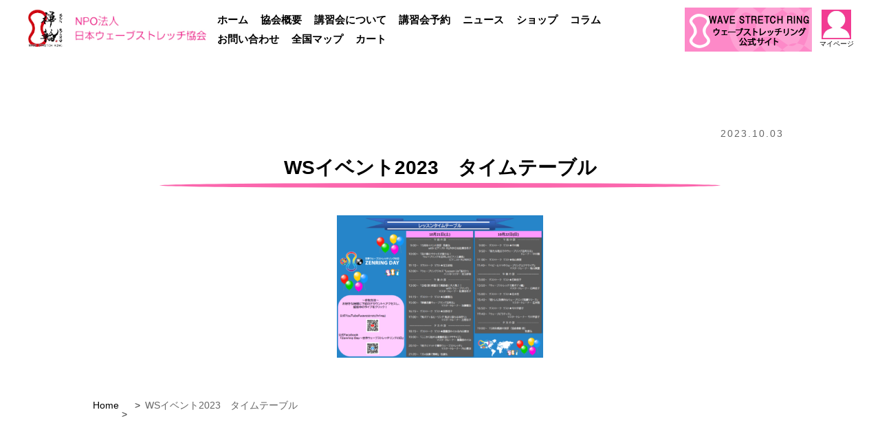

--- FILE ---
content_type: text/css;charset=utf-8
request_url: https://use.typekit.net/prg0adn.css
body_size: 378
content:
/*
 * The Typekit service used to deliver this font or fonts for use on websites
 * is provided by Adobe and is subject to these Terms of Use
 * http://www.adobe.com/products/eulas/tou_typekit. For font license
 * information, see the list below.
 *
 * ganache:
 *   - http://typekit.com/eulas/00000000000000003b9b09db
 *
 * © 2009-2026 Adobe Systems Incorporated. All Rights Reserved.
 */
/*{"last_published":"2019-09-22 09:07:32 UTC"}*/

@import url("https://p.typekit.net/p.css?s=1&k=prg0adn&ht=tk&f=35912&a=24975591&app=typekit&e=css");

@font-face {
font-family:"ganache";
src:url("https://use.typekit.net/af/da07b6/00000000000000003b9b09db/27/l?primer=7cdcb44be4a7db8877ffa5c0007b8dd865b3bbc383831fe2ea177f62257a9191&fvd=n4&v=3") format("woff2"),url("https://use.typekit.net/af/da07b6/00000000000000003b9b09db/27/d?primer=7cdcb44be4a7db8877ffa5c0007b8dd865b3bbc383831fe2ea177f62257a9191&fvd=n4&v=3") format("woff"),url("https://use.typekit.net/af/da07b6/00000000000000003b9b09db/27/a?primer=7cdcb44be4a7db8877ffa5c0007b8dd865b3bbc383831fe2ea177f62257a9191&fvd=n4&v=3") format("opentype");
font-display:auto;font-style:normal;font-weight:400;font-stretch:normal;
}

.tk-ganache { font-family: "ganache",sans-serif; }


--- FILE ---
content_type: text/css
request_url: https://wavering.jp/wp-content/themes/maki-sports/style.css?003
body_size: 18060
content:
/*
Theme Name:ウェーブストレッチ協会
Theme URI:
Description:
Author:
Author URI:
Version:7.7
*/


@charset "utf-8";

/*----------------------------------------------------------------------
base
----------------------------------------------------------------------*/

html {
	font-size: 16px;
}

body{
	font-family: "游ゴシック体", YuGothic, "游ゴシック Medium", "Yu Gothic Medium", "游ゴシック", "Yu Gothic", "メイリオ", sans-serif;
  color: #000000;
  margin:0 auto;
  box-sizing: border-box;
}
.fs8 {
	font-size: 8px;
}
.fs12 {
  font-size: 12px;
}
.fs14 {
  font-size: 14px;
}
.fs18 {
  font-size: 18px;
}
.fs20 {
	font-size: 20px;
}
.fs22 {
  font-size: 22px;
}
.fs24 {
	font-size: 24px;
}
.bold{
  font-weight: bold;
}
img {
	max-width: 100%;
  display: block;
  margin: auto;
}
.tac {
    text-align: center;
}
.tar {
    text-align:right;
}
.tal {
    text-align:left;
}
a{
  text-decoration: none;
  color: #000;
  -webkit-transform: perspective(1px) translateZ(0);
  transform: perspective(1px) translateZ(0);
  -webkit-transition-duration: 0.2s;
  transition-duration: 0.2s;
}
a:hover{
  opacity: 0.7;
}
.strong_point{
  background: linear-gradient(transparent 50%, #F8E300 40%);
  font-weight: bold;
  color: #FF2929;
  font-size: 105%;
}
span.red{
  color: #ff3333;
}
span.big {
    font-size: 1.4em;
    font-weight: bold;
}
table{
  border-collapse: collapse;
}

/* For modern browsers */
.clearfix:before,
.clearfix:after {
 content:"";
 display:block;
 overflow:hidden;
}
.clearfix:after {
 clear:both;
}
/* For IE 6/7 (trigger hasLayout) */
.clearfix {
 zoom:1;
}

/* iOSでのデフォルトスタイルをリセット */
input[type="submit"],
input[type="button"] {
  border-radius: 0;
  -webkit-box-sizing: content-box;
  -webkit-appearance: button;
  appearance: button;
  border: none;
  box-sizing: border-box;
  cursor: pointer;
}

input[type="submit"]::-webkit-search-decoration,
input[type="button"]::-webkit-search-decoration {
  display: none;
}

input[type="submit"]::focus,
input[type="button"]::focus {
  outline-offset: -2px;
}

select {
  -webkit-appearance: none;
  -moz-appearance: none;
  appearance: none;
  position: relative;
}

select.form-control:after {
  content: '▼';
}

ul.ul_nums li {
    list-style-type: decimal !important;
}


/*------------------パンくずリスト------------*/

.breadcrumg-area ul{
  padding-left: 0;
  margin-bottom: 30px;
}

.breadcrumg-area ul:before,
.breadcrumg-area ul:after {
  display: none;
}

.breadcrumg-area ul li{
  display: inline-block;
  padding-left: 15px;
  position: relative;
  font-size: 14px;
    color: #666;
}

.breadcrumg-area ul li::before{
  position: absolute;
  left: 0;
  content:">";
  color: #333;
}

.breadcrumg-area ul li:first-child{
  padding-left: 5px;
}

.breadcrumg-area ul li:first-child::before{
  display: none;
}

/*----------------------BASE-------------------------------*/

.inner{
  width: 1200px;
  max-width: 95%;
  margin: auto;
}

@font-face {
  font-family: 'cinecaption';
  src: url('./fonts/cinecaption226.ttf') format('truetype'),
       url('./fonts/cinecaption226.otf') format('opentype');
}

.pd10{
  box-sizing: border-box;
  padding-left: 10px;
  padding-right: 10px;
}
.pd20{
  box-sizing: border-box;
  padding-left: 20px;
  padding-right: 20px;
}
.pd30{
  box-sizing: border-box;
  padding-left: 30px;
  padding-right: 30px;
}
.pd40{
  box-sizing: border-box;
  padding-left: 40px;
  padding-right: 40px;
}
.pd50{
  box-sizing: border-box;
  padding-left: 50px;
  padding-right: 50px;
}

.mb0 {
  margin-bottom: 0px;
}
.mb10 {
  margin-bottom: 10px;
}
.mb20 {
  margin-bottom: 20px;
}
.mb30 {
  margin-bottom: 30px;
}
.mb40 {
  margin-bottom: 40px;
}
.mb50 {
  margin-bottom: 50px;
}
.mb60 {
  margin-bottom: 60px;
}
.mb70 {
  margin-bottom: 70px;
}
.mb80 {
  margin-bottom: 80px;
}
.mb90 {
  margin-bottom: 90px;
}
.mb100 {
  margin-bottom: 100px;
}

.flex{
  display: flex;
  justify-content: space-between;
}

.jc_center.flex{
  justify-content: center;
}

.ai_center{
  align-items: center;
}

.po_re{
  position: relative;
}

.w10{
  width: 10%;
}
.w20{
  width: 20%;
}
.w25{
  width: 25%;
}
.w30{
  width: 30%;
}
.w35{
  width: 35%;
}
.w40{
  width: 40%;
}
.w45{
  width: 45%;
}
.w48{
  width: 48%;
}
.w50{
  width: 50%;
}
.w55{
  width: 55%;
}
.w60{
  width: 60%;
}
.w65{
  width: 65%;
}
.w70{
  width: 70%;
}
.w75{
  width: 75%;
}
.w80{
  width: 80%;
}
.w90{
  width: 90%;
}
.w100{
  width: 100%;
}


/*----------------------------------------------------------------------
header
----------------------------------------------------------------------*/

.pc_menu{
  display: flex;
  justify-content: space-between;
  align-items: center;
  padding: 10px 0;
}

.pc_menu.pc_menu_inner {
    width: 1500px;
}

.header_logo{
  margin: 0;
  width: 290px;
}

.header_right{
  display: flex;
  justify-content: space-between;
  align-items: center;
  width: calc(100% - 290px);
}

ul.glnv{
  padding: 0;
  margin: 0;
  display: flex;
  flex-wrap: wrap;
}

ul.glnv li{
  display: flex;
  justify-content: space-between;
  align-items: center;
  list-style: none;
  text-align: center;
  font-size: 15px;
  font-weight: bold;
  position: relative;
}

ul.glnv li a{
  display: block;
  margin: 4.5px 9px;
  position: relative;
}

ul.glnv li a::before{
  content: "";
  position: absolute;
  bottom: -8px;
  left: 0;
  right: 0;
  margin: auto;
  width: 40px;
  height: 4px;
  background: #f23a92;
  opacity: 0;
  border-radius: 25%;
  -webkit-transition-duration: 0.2s;
  transition-duration: 0.2s;
}

ul.glnv li a:hover::before{
  opacity: 1;
}

ul.glnv li a:hover{
  opacity: 1;
}

.to_koushiki {
  /*width: 160px;*/
  width: 240px;
}

.to_koushiki a{
  display: block;
}

ul.pulldown {
  position: absolute;
  top: 30px;
  left: 0;
  background: rgba(253, 137, 200, 0.9);
  padding: 0;
  width: 200px;
  z-index: 1;
  display: none;
}

ul.pulldown li{
  border-bottom: 1px solid #aaa;
}

ul.glnv ul.pulldown li a {
  color: #fff;
  font-weight: bold;
  box-sizing: border-box;
  padding: 7px 15px;
  width: 100%;
  text-align: left;
  height: 100%;
  margin: 0;
}

ul.glnv ul.pulldown li a::before{
  display: none;
}

ul.glnv ul.pulldown li a:hover{
  background: rgba(154, 154, 154, 0.9);
}

.mypage {
    width: 65px;
}

.mypage a {
    font-size: 10px;
    text-align: center;
    display: block;
}

.mypage a img {
    width: 70%;
    margin: auto;
}

.header_cart_btn {
    margin-left: auto;
    margin-right: 10px;
}

.header_cart_btn a {
    display: flex;
    align-items: center;
    color: #000;
    position: relative;
}

.header_cart_btn a i.fas.fa-shopping-cart {
    font-size: 25px;
    padding: 15px;
}

.hcb_num {
    position: absolute;
    background-color: #f23a91;
    color: #fff;
    width: 25px;
    height: 25px;
    display: flex;
    align-items: center;
    justify-content: center;
    border-radius: 50%;
    font-size: 15px;
    top: 0;
    right: 0;
}

span.cart_num {
    color: #f23a91;
}

/*----------------------------------------------------------------------
main
----------------------------------------------------------------------*/

.top_mv{

}

.mv_text{
  position: absolute;
  top:0;
  bottom: 0;
  left: 0;
  right: -8%;
  margin: auto;
  z-index: 1;
  pointer-events: none;
}

.mv_slider .slick-list {
  padding: 0 calc((100% - 880px) / 2 + 10px ) !important;
}

.mv_slide{
  height: 745px;
  width: 880px;
  background-size: cover;
  background-position: center;
}

.mv_slider .slick-dots {
  position: absolute;
  bottom: 25px;
}

.mv_slider .slick-dots li.slick-active button:before{
  color: #f23a92;
  opacity: 1;
}

.mv_slider .slick-dots li button:before{
  color: #999;
  opacity: 1;
}

.mv_slide:focus {
  outline: 0;
}

a.slider_link {
    width: 100%;
    height: 100%;
    display: block;
}

.top_page h2 {
  font-family: ganache, sans-serif;
  text-align: center;
  position: relative;
  font-size: 60px;
  margin: auto;
  line-height: 1.4;
  z-index: 1;
  margin-bottom: 10px;
}

.top_page h2::after {
  content: "";
  position: absolute;
  bottom: 13px;
  left: 0;
  right: 0;
  margin: auto;
  width: 220px;
  height: 20px;
  background: #ffea77;
  border-radius: 92% 45% 100% 68%;
  z-index: -1;
}

.top_page section{
  padding: 100px 0;
}

span.subttl{
  text-align: center;
  font-size: 20px;
  font-weight: bold;
  color: #f23a92;
  display: block;
}

span.subttl.subttl_kyoukai{
  font-size: 35px;
}

/*-----------top-about----------*/

.about_text{
  font-size: 15px;
}

.about_text p{
  line-height: 1.8;
}

section.about h3 {
  padding: 30px 0 40px;
  margin-left: 2%;
  width: 540px;
  max-width: 95%;
  background: url(img/about_h3bg.png) no-repeat;
  background-size: contain;
  background-position: center;
  box-sizing: border-box;
  text-align: center;
  font-family: 'cinecaption';
  font-size: 24px;
  font-weight: normal;
}

.about_left {
    margin-top: 70px;
}

.about_links{
  display: flex;
  justify-content: space-between;
  align-items: center;
}

.top_daihyo span {
    text-align: center;
    font-weight: bold;
    display: block;
    margin: 10px auto 30px;
    color: #f23a92;
}

.ab_link{
  width: 23%;
  text-align: center;
  font-size: 18px;
  font-weight: bold;
  position: relative;
  height: 79px;
  -webkit-transition-duration: 0.2s;
  transition-duration: 0.2s;
}

.ab_link a{
  padding: 25px 0;
  display: block;
  background: #ffea77;
  -webkit-transition-duration: 0.2s;
  transition-duration: 0.2s;
  transition: all 0.3s ease;
  width: 100%;
  position: absolute;
  transition-property: left ,top;
  left: 0px;
  top: 0px;
}

span.bl_bg{
  display: block;
  position: absolute;
  left: 10px;
  top: 10px;
  margin: auto;
  background: #000;
  width: 100%;
  height: 100%;
  z-index: -1;
}

.ab_link a:hover{
  opacity: 1;
}

.ab_link a:hover{
  left: 10px;
  top: 10px;
}

.ab_link:nth-child(2) a {
  background: #ffb375;
  height: 79px;
  box-sizing: border-box;
  padding: 0;
  padding-top: 14px;
  line-height: 1.4;
}
.ab_link:nth-child(3) a{
  background: #87e7ff;
}
.ab_link:nth-child(4) a{
  background: #87dba8;
}


/*-----------top-news----------*/

section.news{
  background:url(./img/news_bg.png) no-repeat;
  background-size: cover;
  padding: 120px 0;
}

.news_container article{
  background: #fff;
  width: 100%;
  margin-bottom: 20px;
  position: relative;
}

.news_container a {
    display: flex;
    box-sizing: border-box;
    padding: 20px 70px 20px;
    align-items: center;
}

.news_container article:first-child::after{
  position: absolute;
  content: "";
  top:0;
  right: 0;
  background:url(./img/fleg_new.png) no-repeat;
  background-size: contain;
  width: 107px;
  height: 49px;
}

.news_container h3 {
    font-size: 20px;
    margin-bottom: 10px;
    margin: 0;
}

.news_container p{
  font-size: 15px;
  margin-top: 0;
}

.news_container span.date{
  font-size: 14px;
  font-weight: bold;
  position: relative;
  box-sizing: border-box;
  padding-left: 25px;
  margin-right: 20px;
  color: #f23a92;
  display: inline-block;
}

.news_container span.date::before{
  position: absolute;
  content: "";
  top:-1px;
  bottom: 0;
  left: 0;
  margin: auto;
  background:url(./img/icon_calender.png) no-repeat;
  background-size: contain;
  width: 15px;
  height: 15px;
}

.news_container .junre_tag{
  font-size: 12px;
  font-weight: bold;
  position: relative;
  box-sizing: border-box;
  color: #f23a92;
  padding-left: 25px;
  display: inline-block;
}

.news_container .junre_tag::before{
  position: absolute;
  content: "";
  top:0;
  bottom: 0;
  left: 0;
  margin: auto;
  background:url(./img/icon_tag.png) no-repeat;
  background-size: contain;
  width: 15px;
  height: 15px;
}

.more_btn {
  text-align: center;
  position: relative;
  width: 300px;
  height: 79px;
  margin: auto;
  z-index: 1;
}

.more_btn a {
  padding: 25px 0;
  display: block;
  background: #f23a92;
  -webkit-transition-duration: 0.2s;
  transition-duration: 0.2s;
  transition: all 0.3s ease;
  width: 100%;
  margin: auto;
  position: absolute;
  transition-property: left ,top;
  left: 0px;
  top: 0px;
  color: #fff;
  font-weight: bold;
  font-size: 18px;
  letter-spacing: 1px;
}

.more_btn a:hover {
  left: 10px;
  top: 10px;
}

.more_btn a:hover{
  opacity: 1;
}

span.author {
    width: 5em;
    text-align: center;
    margin-right: 20px;
}

/*-----------top-seminar----------*/

p.seminer_subttl_p {
    text-align: center;
    font-size: 18px;
}

p.seminer_subttl_p a {
    color: #f23a92;
    text-decoration: underline;
    font-weight: 700;
}



.seminar_container{
  display: flex;
  flex-wrap: wrap;
}

.sem_item {
  width: 23%;
  background: #DFE7F5;
  box-sizing: border-box;
  padding: 30px 25px 20px;
  position: relative;
  text-align: center;
  margin: 0 1% 20px;
  cursor: pointer;
  display: flex;
  flex-direction: column;
  justify-content: space-between;
  margin-bottom: 40px;
}

.first_wave_info {
    width: 98%;
    background: #c9e8ffc7;
    box-sizing: border-box;
    padding: 30px 25px 20px;
    position: relative;
    text-align: center;
    margin: 0 1% 20px;
    cursor: pointer;
    display: flex;
    justify-content: space-around;
    margin-bottom: 40px;
    /* align-items: center; */
}

.first_wave_info h3 {
    padding-right: 30px;
    border-right: 2px dotted #333;
    font-size: 28px;
    line-height: 1.4;
    margin: 0 30px 0 0;
    display: flex;
    align-items: center;
    flex-shrink: 0;
}

.first_wave_info p {
    text-align: left;
    font-size: 18px;
}

/*.sem_item:nth-child(1),
.sem_item:nth-child(2),
.sem_item:nth-child(3),
.sem_item:nth-child(4){
  padding-top: 50px;
  width: 48%;
}*/

.sem_item:nth-child(1),
.sem_item:nth-child(2){
  margin-bottom: 60px;
  width: 48%;
}

/*.sem_item:nth-child(3),
.sem_item:nth-child(4),
.sem_item:nth-child(5) {
  width: 31.2%;
}*/

.sem_item.beginnersIcon::before {
  content: "はじめての方に";
  color: #fff;
  font-size: 18px;
  font-weight: bold;
  text-align: center;
  position: absolute;
  top:-40px;
  left: 0;
  right: 0;
  margin: auto;
  width: 166px;
  height: 75px;
  background:url(./img/seminar_tag.png) no-repeat;
  background-size: contain;
  padding-top: 16px;
}

.sem_item.recommendIcon::before {
  content: "人気！";
  color: #fff;
  font-size: 18px;
  font-weight: bold;
  text-align: center;
  position: absolute;
  top:-40px;
  left: 0;
  right: 0;
  margin: auto;
  width: 166px;
  height: 75px;
  background:url(./img/seminar_tag.png) no-repeat;
  background-size: contain;
  padding-top: 16px;
}

.sem_item h3 {
  padding-bottom: 10px;
  border-bottom: 2px dotted #333;
  font-size: 22px;
  margin-top: 0;
  line-height: 1.4;
}

.sem_item p{
  font-size: 18px;
}

.sem_item span.sem_time {
    font-weight: bold;
    color: #f23a92;
    box-sizing: border-box;
    padding-left: 25px;
    position: relative;
    display: inline-block;
    font-size: 14px;
    text-align: right;
    width: 220px;
    max-width: 100%;
    margin: auto;
}

.sem_item span.sem_time::before {
    content: "";
    position: absolute;
    top: 0;
    bottom: 0;
    margin: auto;
    background: url(./img/icon_clock.png) no-repeat;
    background-size: contain;
    width: 23px;
    height: 23px;
    left: 10px;
}

.sem_item.blue{
  background: #e5f4f4;
}
.sem_item.purple{
  background: #f0e6f9;
}
.sem_item.yellow{
  background: #ffea77;
}
.sem_item.pink{
  background: #f23a92;
  color: #fff;
}
.sem_item.pink span.sem_time{
  color: #fff;
}
.sem_item.pink span.sem_time::before{
  background:url(./img/icon_clock_w.png) no-repeat;
}
.sem_item.pink h3{
  border-bottom: 2px dotted #fff;
}

.sem_info{
  display: flex;
  flex-wrap: wrap;
  align-items: center;
}

.info_item{
  width: 50%;
  display: flex;
  align-items: center;
  box-sizing: border-box;
  padding: 0 1%;
}

.info_item p{
  font-size: 18px;
}

.info_item span {
  width: 40px;
  height: 40px;
  display: block;
  margin-right: 20px;
}

.newIcon {
  position: relative;
}

.newIcon::after {
    content: "";
    position: absolute;
    width: 90px;
    height: 90px;
    background: url(./img/newIcon.png) no-repeat;
    background-size: contain;
    top: -50px;
    left: -30px;
    transform: rotateZ(-30deg);
}

/*-----------セミナーモーダル-----------*/

.content{
  margin: 0 auto;
  padding: 40px;
}
.modal{
  display: none;
  height: 100vh;
  position: fixed;
  top: 0;
  left: 0;
  width: 100%;
  z-index: 999999;
}
.modal__bg{
  background: rgba(0,0,0,0.8);
  height: 100vh;
  position: absolute;
  width: 100%;
}
.modal__content{
  background: #fff;
  left: 50%;
  padding: 40px;
  position: absolute;
  top: 50%;
  transform: translate(-50%,-50%);
  width: 60%;
  border-radius: 5px;
}

.modal__content h3 {
    display: inline-block;
    background: rgba(255, 150, 200, 0.4);
    box-sizing: border-box;
    padding: 5px 15px;
    border-radius: 5px;
    margin-bottom: 5px;
    margin-top: 0;
}

.modal__content p {
    margin-bottom: 0;
}
.modal__content p a {
    text-decoration: underline;
}
.modal_movie {
    display: flex;
    align-items: center;
    justify-content: center;
    margin-top: 20px;
}

.modal_movie iframe {
    max-width: 100%;
}

a.js-modal-close {
    font-size: 30px;
    font-weight: bold;
    display: block;
    position: absolute;
    top: 5px;
    right: 15px;
}

.info_item.sem1 span{
  background-color: #DFE7F5;
}
.info_item.sem2 span{
  background-color: #f0e6f9;
}
.info_item.sem3 span{
  background-color: #ffea77;
}
.info_item.sem4 span{
  background-color: #f23a92;
}
.info_item.sem5 span{
  background-color: #e5f4f4;
}

.sem_links{
  display: flex;
  justify-content: center;
}

.sem_links .more_btn{
  width: 400px;
  margin: 20px 50px;
  height: 100px;
}

.sem_links .more_btn a {
  font-size: 20px;
  letter-spacing: 0;
  color: #000;
  padding: 23px 0;
  line-height: 1.4;
  height: 100px;
  box-sizing: border-box;
}

.more_btn.semlink1 a{
  background: #ffb375;
  line-height: 50px;
}

.more_btn.semlink2 a{
  background: #87dba8;
}

.modal_youtube {
    width: 100%;
    display: flex;
    align-items: center;
    justify-content: center;
    padding-top: 20px;
    box-sizing: border-box;
}

.modal_youtube iframe {
    max-width: 100%;
}

/*-----------top-review----------*/

section.review{
  background:url(./img/pink_wave.png) no-repeat;
  background-size: cover;
}

.review_contaier{
  display: flex;
  flex-wrap: wrap;
}

.rev_item{
  width: 23%;
  margin: 0 1% 40px;
  box-sizing: border-box;
  padding: 20px;
  background-color: #fff;
  position: relative;
  background-image: url(./img/rev_good.png);
  background-repeat: no-repeat;
  background-position: center 85%;
}

.rev_item:nth-child(2),
.rev_item:nth-child(6){
  background-image: url(./img/rev_light.png);
}
.rev_item:nth-child(3),
.rev_item:nth-child(7){
  background-image: url(./img/rev_nice.png);
}
.rev_item:nth-child(4),
.rev_item:nth-child(8){
  background-image: url(./img/rev_heart.png);
}

.rev_item::before{
  content: "";
  position: absolute;
  top: -14px;
  left: 0;
  right: 0;
  margin: auto;
  width: 108px;
  height: 28px;
  background:url(./img/review_tape1.png) no-repeat;
  background-size: contain;
}

.rev_item:nth-child(even)::before{
  background:url(./img/review_tape2.png) no-repeat;
  background-size: contain;
}

.rev_item h3{
  position: relative;
  text-align: center;
  box-sizing: border-box;
  padding-left: 30px;
  margin-bottom: 25px;
  font-size: 18px;
  font-family: 'cinecaption';
}

.rev_item h3::before{
  content: "";
  position: absolute;
  top:0;
  bottom: 0;
  left: 0;
  margin: auto;
  width: 29px;
  height: 26px;
  background:url(./img/icon_diamond.png) no-repeat;
  background-size: contain;
}

.rev_item h3::after{
  content: "";
  position: absolute;
  bottom: -10px;
  left: 0;
  right: 0;
  margin: auto;
  width: 218px;
  height: 8px;
  background:url(./img/rev_border1.png) no-repeat;
  background-size: contain;
}

.rev_item:nth-child(even) h3::after{
  background:url(./img/rev_border2.png) no-repeat;
  background-size: contain;
}

.rev_item p{
  font-size: 15px;
}

.rev_thumb img {
  height: auto;
}

/*-----------top-movie----------*/

.moviecontent iframe{
  width: 100%;
  height: 600px;
  display: block;
  margin: auto;
}

/*-----------top-access----------*/

section.access{
  background:url(./img/studio_bg.jpg) no-repeat;
  background-size: cover;
  /*padding: 160px 136px;*/
}

.access_container{
  display: flex;
  justify-content: space-between;
}

.ac_content{
  width: 46%;
  margin: 0 2%;
  position: relative;
}

.ac_item{
  background:#fff;
  box-sizing: border-box;
  padding: 30px 40px;
  position: relative;
  margin-bottom: 40px;
}

.ac_content h3{
  font-family: ganache, sans-serif;
  color: #f23a92;
  font-size: 30px;
  text-align: center;
  margin-top: 0;
}

.ac_content p{
  font-size: 15px;
  line-height: 1.8;
  margin-bottom: 30px;
  margin-top: 5px;
}

.ac_content p.bold {
    margin: 0px;
}

.ac_map iframe{
  display: block;
  margin: auto;
  width: 100%;
  height: 503px;
}

.ac_map{
  margin-bottom: 10px;
}

.to_gmap a{
  color: #0fbdd7;
  text-decoration: underline;
}

img.pin_icon {
  position: absolute;
  top: -20px;
  left: 30px;
  z-index: 1;
}

img.icon_clip{
  position: absolute;
  bottom: 30px;
  right: 30px;
}



/*-----------top-bottom_links----------*/


.bl_container{
  display: flex;
  justify-content: space-between;
  align-items: center;
}

.bl_item{
  width: 31%;
  margin-bottom: 70px;
  border:1px solid #000;
  text-align: center;
  font-size: 24px;
}

.bl_item:nth-child(1) {
  background:url(./img/link1_bg.jpg) no-repeat;
  background-size: cover;
}
.bl_item:nth-child(2) {
  background:url(./img/link2_bg.jpg) no-repeat;
  background-size: cover;
}
.bl_item:nth-child(3) {
  background:url(./img/link3_bg.jpg) no-repeat;
  background-size: cover;
}

.bl_item a{
  display: block;
  box-sizing: border-box;
  padding: 55px 38px;
}

.bl_item a span{
  display: block;
  box-sizing: border-box;
  padding: 35px 0;
  -webkit-transition-duration: 0.3s;
  transition-duration: 0.3s;
}

.bl_item:nth-child(1) span{
  background:rgba(158,224,223,0.7);
}
.bl_item:nth-child(2) span{
  background:rgba(255,179,117,0.7);
}
.bl_item:nth-child(3) span{
  background:rgba(254,222,238,0.7);
  padding: 15px 0;
}

.bl_item:nth-child(1) a:hover span{
  background:rgba(158,224,223,1);
}
.bl_item:nth-child(2) a:hover span{
  background:rgba(255,179,117,1);
}
.bl_item:nth-child(3) a:hover span{
  background:rgba(254,222,238,1);
}

.bl_item a:hover{
  opacity: 1;
}

.sns_container{
  display: flex;
  justify-content: space-between;
  align-items: center;
}

.sns_item{
  width: 31%;
  margin-bottom: 70px;
  text-align: center;
  font-size: 30px;
  font-family: ganache, sans-serif;
  position: relative;
}

.sns_item a{
  color: #fff;
  box-sizing: border-box;
  padding: 0;
  display: block;
}

.sns_item.insta{
  background:#f23a92;
}

.sns_item.facebook{
  background:#2262cb;
}

.sns_item.twitter{
  background:#2dd3fc;
}

.sns_item.line{
  background:#00B900;
}

.sns_item.insta::before{
  content: "";
  position: absolute;
  top:0;
  bottom: 0;
  left: 30px;
  margin: auto;
  width: 38px;
  height: 37px;
  background:url(./img/icon_insta.png) no-repeat;
  background-size: contain;
}

.sns_item.facebook::before{
  content: "";
  position: absolute;
  top:0;
  bottom: 0;
  left: 30px;
  margin: auto;
  width: 15px;
  height: 32px;
  background:url(./img/icon_fb.png) no-repeat;
  background-size: contain;
}

.sns_item.twitter::before{
  content: "";
  position: absolute;
  top:0;
  bottom: 0;
  left: 30px;
  margin: auto;
  width: 36px;
  height: 28px;
  background:url(./img/icon_tw.png) no-repeat;
  background-size: contain;
}

.sns_item.line::before{
  content: "";
  position: absolute;
  top:0;
  bottom: 0;
  left: 30px;
  margin: auto;
  width: 36px;
  height: 28px;
  background:url(./img/icon_line.png) no-repeat;
  background-size: contain;
}



/*----------------------------------------------------------------------
footer
----------------------------------------------------------------------*/

footer{
    /*display: flex;
    align-items: center;
    justify-content: center;*/
    padding-top: 70px;
    position: relative;
    background:url(./img/footer_bg.jpg) no-repeat;
    background-size: cover;
}

.totop {
  position: absolute;
  right: 10%;
  top: -60px;
  width: 120px;
}

ul.sitemap {
    padding: 0;
    margin: auto 0 auto 10px;
    display: flex;
    justify-content: center;
    flex-wrap: wrap;
    padding-bottom: 20px;
    width: 85%;
}

ul.sitemap li{
  list-style: none;
  font-size: 16px;
  font-weight: bold;
  padding: 0 40px;
  margin-bottom: 30px;
}

.copyright{
  border-top: 2px dotted #666;
  text-align: center;
  padding: 10px 0;
  font-size: 14px;
  color: #555;
  margin-bottom: 0;
}

.wpsbc-calendar {
    width: 200px;
}

a.wpsbc-next,
a.wpsbc-prev {
    display: none !important;
}

.inner.footer_inner {
    display: flex;
}

.wpsbc-calendar-header-navigation {
    padding: 0 !important;
}

.bd_calendar h2 {
    width: 200px;
    margin: 0;
    background: #f5f5f5;
    font-size: 16px;
    text-align: center;
    padding-top: 8px;
}

/*.wpsbc-container.wpsbc-calendar-1 .wpsbc-legend-item-icon-2 div:first-of-type {
    background-color: #b3b3b3 !important;
}
*/

/*----------投稿ページ------------*/

main.lower {
  padding: 50px 0 100px;
}

article.single-post {
  margin-bottom: 60px;
}

.single-post>.inner{
  width: 1000px;
  margin: auto;
}

p.thumbnail {
  margin-bottom: 50px;
}

p.thumbnail img {
  height: auto;
}

#single-post h1{
  text-align: center;
  font-size: 28px;
  position: relative;
  z-index: 1;
  margin-bottom: 50px;
}

#single-post h1::after {
  content: "";
  position: absolute;
  bottom: -10px;
  left: 0;
  right: 0;
  margin: auto;
  width: 80%;
  height: 7px;
  background: rgba(249, 37, 138, 0.7);
  border-radius: 50%;
  z-index: -1;
}

#single-post h2 {
  background: #e3fefe;
  box-sizing: border-box;
  padding: 5px 15px;
  font-size: 22px;
  margin: 30px auto;
  border-bottom: 3px solid #333;
}

#single-post h3 {
  border-left: 4px solid #f23a92;
  box-sizing: border-box;
  padding: 2px 10px;
  font-size: 20px;
  color: #f23a92;
}

#single-post h4 {
  color: #2cd9d9;
  font-size: 18px;
}

p.time {
  text-align: right;
  font-size: 14px;
  margin-right: 10px;
  letter-spacing: 2px;
  color: #666;
}


/*-----------固定ページ-----------*/

main.lower {
  width: 85%;
  margin: auto;
}

.lower_mv{
  height: 400px;
  width: 100%;
  background-position: center !important;
  background-size: cover !important;
  position: relative;
}

.lower_mv p {
  position: absolute;
  top: 0;
  bottom: 0;
  left: 0;
  right: 0;
  margin: auto;
  width: 460px;
  height: 50px;
  background: rgba(253, 137, 200,0.8);
  font-size: 28px;
  font-weight: bold;
  color: #ffffff;
  text-align: center;
  padding: 20px 0;
  border-radius: 5px;
}

#base_page h1 {
  color: #000;
  position: relative;
  font-size: 26px;
  padding: 10px;
  border-bottom: 4px solid #f23a92;
  box-sizing: border-box;
  margin-bottom: 50px;
}

.single-product h1.product_title.entry-title {
    display: none;
}

#base_page h2 {
    position: relative;
    padding: 9px 2%;
    background: repeating-linear-gradient(-45deg, #69c0c5, #6accd2 3px,#5DC2C8 4px, #5DC2C8 8px);
    border-radius: 7px;
    color: #fff;
    font-size: 22px;
    margin: 1.5em auto 2em;
    box-sizing: border-box;
}

#base_page h2:after {
  position: absolute;
  content: '';
  top: 100%;
  left: 30px;
  border: 15px solid transparent;
  border-top: 15px solid #5DC2C8;
  width: 0;
  height: 0;
}

#base_page h3 {
  border-bottom: solid 3px #ffe9d7;
  position: relative;
  box-sizing: border-box;
  padding: 5px 10px;
  font-size: 20px;
}

#base_page h3:after {
  position: absolute;
  content: " ";
  display: block;
  border-bottom: solid 3px #ffb375;
  bottom: -3px;
  left: -5px;
  width: 20%;
}

#base_page h4 {
  position: relative;
  padding-left: 1.8em;
  line-height: 1.4;
  font-size: 18px;
  color: #444;
}

#base_page h4:before {
  font-family: "Font Awesome 5 Free";/*忘れずに*/
  content: "\f101";/*アイコンのユニコード*/
  position: absolute;/*絶対位置*/
  font-size: 1.4em;/*サイズ*/
  left: 0;/*アイコンの位置*/
  top: -0.2em;/*アイコンの位置*/
  color: #81e9e9;
}

.lower table {
    margin: 40px auto;
    min-width: 600px;
    max-width: 95%;
}

.lower table th,
.lower table td{
  box-sizing: border-box;
  padding: 15px 3%; 
  border: 1px solid #f23a92;
}

.lower table th{
  text-align: center;
  background: #fdecf5;
  width: 30%;
}

.lower table td{
  
}

main#base_page ul{
  box-sizing: border-box;
  margin: 30px auto;
}

main#base_page ul li {
  list-style: none;
  position: relative;
  margin: 10px auto;
  color: #555;
  font-weight: bold;
}

main#base_page ul li::before {
  content: "◆";
  position: absolute;
  top: 3px;
  bottom: 0;
  left: -25px;
  margin: auto;
  font-size: 14px;
  color: #f23a92;
}

main#base_page p {
  margin: 1em auto;
  line-height: 1.8;
}


/*-----------news-----------*/

body#news .news_container {
  width: 900px;
  margin: auto;
  max-width: 100%;
  margin-bottom: 80px;
}

body#news .news_container article {
/*  background: #fff4ec;
  border-radius: 10px;*/
}

body#news .news_container a {
  padding: 20px 70px 20px;
}

body#news .news_container article h3{
  border-bottom: none;
}

body#news .news_container article h3::after{
  display: none;
}

.pn-archive ul {
    padding: 0;
    width: 100%;
    max-width: 96%;
    display: flex;
    flex-wrap: wrap;
    margin: auto !important;
}

.pn-archive ul li {
    margin: 0 !important;
    min-width: 150px;
}

.pn-archive ul li::before {
    display: none;
}

.pn-archive ul li a {
    position: relative;
    margin: 0px 15px 20px;
    padding: 3px 10px;
    display: flex;
    align-items: center;
    justify-content: flex-start;
}

.pn-archive ul li a::before {
    content: "◆";
    position: relative;
    font-size: 14px;
    color: #f23a92;
    margin-right: 5px;
}

.clc_cats {
    display: flex;
    flex-wrap: wrap;
}

.clc_cats a {
    padding: 0;
}

.clc_cats a {
    margin: 0 3px;
    padding: 0 !important;
    color: gray;
}

a.column_link {
    background: #fff4ec;
    border-radius: 10px;
}

article.artColumn h3 {
    border-bottom: none !important;
}

article.artColumn h3:after {
    display: none !important;
}

.clc_cats {
    display: flex;
    flex-wrap: wrap;
    justify-content: flex-end;
    padding-right: 17px;
    color: gray;
}

.cl_tabs {
    display: flex;
    flex-direction: column;
    align-items: flex-end;
}


/*------------ページネーション-----------*/

.pagination{
  margin:30px auto;
  display: block;
  text-align: center;
}

a.page-numbers {
  padding: 5px 10px;
  margin: 0 3px;
  background: #e2f6f5;
  color: #333;
  border-radius: 3px;
  display: inline-block;
  margin-bottom: 10Px;
}

span.page-numbers.current {
  color: #333;
}

#base_page .pagination h4 {
    display: none;
}

main#base_page ul.page-numbers {
    padding-inline-start: 0;
    margin-block-start: 0;
    margin-block-end: 0;
    display: flex;
    align-items: center;
    justify-content: center;
}

main#base_page ul.page-numbers li {
    margin: 0 3px;
}
main#base_page ul.page-numbers li::before {
    display: none;
}

main#base_page ul.page-numbers li a.page-numbers {
  margin-bottom: 0;
}

/*-----------認定者-----------*/

.athlete_contaimer .ath_item.flex{
  flex-direction: row-reverse;
}

.s_ttl {
  background: #ffb375;
  display: inline-block;
  box-sizing: border-box;
  padding: 3px 15px;
  border-radius: 3px;
  color: #fff;
}

/*----------出張研修について------------*/

body#bt-training{

}

body#bt-training .subttl {
  font-weight: bold;
  font-size: 18px;
  color: #f23a92;
  margin: 10px auto;
}

/*----------協会概要------------*/

.lower table.col_table {
  width: 900px;
  table-layout: fixed;
}

a.adKyoukai {
    display: block;
    padding: 10px 0;
    width: 50%;
    min-width: 300px;
    margin: auto;
    text-align: center;
    background: #fdecf5;
    border: 1px solid #f23a92;
    box-sizing: border-box;
    transition: all .3s;
}

a.adKyoukai:hover {
  background: #f23a92;
  color: #fff;
}


/*----------講習会------------*/

main#base_page p.lec_desc {
  font-weight: bold;
  font-size: 22px;
  position: relative;
  color: #f23a92;
  padding: 10px 0;
  text-align: center;
  margin: 3.5em 0;
}

p.lec_desc::before {
  content: "";
  position: absolute;
  top: 0;
  bottom: 0;
  left: 50%;
  width: 150px;
  height: 138px;
  margin: auto;
  border-radius: 50%;
  border: 5px solid #fee8f3;
  border-left-color: transparent;
  border-right-color: transparent;
  -webkit-transform: translateX(-50%);
  transform: translateX(-50%);
}

.tokushoku {
  padding: 40px 6%;
  box-sizing: border-box;
  border-radius: 10px;
  background: rgba(255,179,117,0.2);
  margin-bottom: 60px;
}

.toku_ttl {
  font-weight: bold;
  font-size: 24px;
  position: relative;
  text-align: center;
  margin-bottom: 30px;
  color: #c05c09;
  border-bottom: 4px solid #ffc697;
  padding-bottom: 10px;
}

.toku_item{
  display: flex;
  justify-content: center;
  border-bottom: 2px solid #ddd;
  align-items: center;
}

.toku_item:last-child{
  border-bottom: none;
}

span.toku_num {
  display: block;
  margin-right: 20px;
  background: #ffc697;
  padding: 20px;
  border-radius: 50%;
  width: 15px;
  height: 15px;
  text-align: center;
  font-weight: bold;
  color: #fff;
  line-height: 15px;
  font-size: 20px;
}

.lower .toku_item p {
  margin: 1em 0;
  width: 80%;
  font-weight: bold;
  color: #915e33;
  font-size: 18px;
  line-height: 1.6;
}

.lec_flow_chart {
  margin-bottom: 60px;
}


.pro_content {
  padding: 10px 2%;
  box-sizing: border-box;
  align-items: flex-start;
}

.pro_content > div img {
    margin-top: 4em;
}

#base_page .lec_program h3 {
  color: #1ab3bc;
  border-bottom: solid 3px #c6eef0;
}

#base_page .lec_program h3::after {
  border-bottom: solid 3px #1ab3bc;
}

.pro_content.flex.newIcon::after {
    top: 0;
    left: -100px;
}

.lec_shuccho p a {
    text-decoration: underline;
    color: #f23a92;
}

.masterArea {
    display: flex;
    flex-flow: row wrap;
}

.masterBox {
  width: calc(100% / 5);
  min-width: 200px;
}

.masterBox .pic {
    width: 200px;
    height: 200px;
}

.masterBox .pic img {
    width: 100%;
    height: 100%;
    object-fit: cover;
}


.masterBox .txt {
    width: 97%;
    margin: auto;
}

.masterBox .txt .name {
    margin-bottom: 0 !important;
    margin-top: 10px !important;
}

.masterBox .txt .his {
    margin-top: 0 !important;
}

@media screen and (max-width: 599px) {

    .masterArea {
        justify-content: space-around;
    }

}
@media screen and (max-width: 400px) {

    .masterArea {
        justify-content: space-between;
    }

    .masterBox {
        min-width: 49%;
    }

    .masterBox .pic {
        width: 49vw;
        height: 49vw;
    }

}




/*-----------お問い合わせ-----------*/

.qa_container {
  width: 85%;
  margin: 0 auto 60px;
}

.qa_item {
  margin-bottom: 25px;
}

.qa_ttl {
  background: #fff5c1;
  box-sizing: border-box;
  padding: 16px 3%;
  border-radius: 10px;
  color: #444;
  box-shadow: 0 2px 5px #ddd;
  font-weight: bold;
  letter-spacing: 1px;
  cursor: pointer;
}

p.qa_anser {
  box-sizing: border-box;
  padding: 0 2%;
  display: none;
}

.ct_form_container {
  text-align: center;
}

.ct_form_container .ab_link {
  width: 360px;
  margin: 0px auto 80px;
  height: 100px;
}

.ct_form_container .ab_link a {
  display: block;
  margin: 30px auto;
  box-sizing: border-box;
  padding: 0 50px;
  font-weight: bold;
  font-size: 18px;
  height: 100px;
  padding-top: 23px;
  background: #ffb375;
}

.ct_form_container .ab_link span.bl_bg {
  top: auto;
  bottom: -40px;
}

.form_box input[type="text"] {
  width: 100%;
  border: 1px solid #ccc;
  height: 30px;
  box-sizing: border-box;
  padding: 5px 10px;
  border-radius: 3px;
}

.form_box input[type="email"]{
  /*width: 95%;*/
  border: 1px solid #ccc;
  height: 30px;
  box-sizing: border-box;
  padding: 5px 10px;
  border-radius: 3px;
  width: 100%;
}

.form_box input.year[type="text"]{
  width: 50px;
}
/*.form_box input.name[type="text"]{
  width: 50%;
}*/
.form_box td.inputS input[type="text"]{
  width: 40%;
  min-width: 200px;
}
/*.form_box input.address[type="text"]{
  width: 95%;
}*/

.form_box input.p-postal-code[type="text"]{
  width: 90px;
  border: 1px solid #ccc;
  height: 30px;
  box-sizing: border-box;
  padding: 5px 10px;
  border-radius: 3px;
}

td.innputS p input[type="text"] {
    width: 40%;
    min-width: 120px;
}

td.innputS p > span {
    display: inline-block;
    width: 10em;
}

td.innputS p.note {
    font-size: 14px;
}

input#pamNum {
    width: 80px;
    min-width: 80px;
    position: relative;
}

main#base_page .inputPamNum p.pam_num {
    margin-bottom: 5px;
    /*position: relative;*/
}
main#base_page .inputPamNum p.note {
    margin: 0;
}

.mw_wp_form p.pam_num .error {
    position: absolute;
    white-space: nowrap;
    bottom: 0;
}


#pamNumWrapper {
  transition: 0.3s;
  overflow: hidden;
  position: relative;
}

#pamNumWrapper.hidden {
  height:0;
  opacity: 0;
}

#pamNumWrapper.active {
    height: 100px;
    opacity: 1;
    overflow: hidden;
    position: relative;
}

.form_box select{
  border: 1px solid #ccc;
  height: 30px;
  box-sizing: border-box;
  padding: 5px 10px;
  border-radius: 3px;
  display: inline-block;
  margin-bottom: 10px;
  -webkit-appearance: menulist-button;
}

.form_box textarea{
  width: 100%;
  box-sizing: border-box;
  padding: 10px;
  line-height: 1.8;
  border: 1px solid #ccc;
  border-radius: 3px;
  resize: vertical;
}

.form_box {
    text-align: left;
}


/* css checkbox01 */
input[type="radio"]{
  display: none;
}
span.mwform-radio-field-text{
  padding-left: 20px;
  position:relative;
  margin-right: 20px;
}
span.mwform-radio-field-text::before {
  content: "";
  display: block;
  position: absolute;
  top: 0;
  left: -5px;
  bottom: 0;
  margin: auto;
  width: 14px;
  height: 14px;
  border: 1px solid #cacaca;
  border-radius: 50%;
}
input[type="radio"]:checked + span.mwform-radio-field-text::after {
  content: "";
  display: block;
  position: absolute;
  top: 0;
  bottom: 0;
  left: -1px;
  margin: auto;
  width: 8px;
  height: 8px;
  border-radius: 50%;
  background: #fc38a2;
}

input.form_submit_btn{
  box-sizing: border-box;
  padding: 15px 40px;
  max-width: 90%;
  background: #fc38a2;
  color: #fff;
  text-align: center;
  font-weight: bold;
  font-size: 16px;
  letter-spacing: 1px;
  border: 1px solid #fff;
  display: block;
  margin: 30px auto;
  cursor: pointer;
  letter-spacing: 2px;
  -webkit-transition-duration: 0.2s;
  transition-duration: 0.2s;
}

input.form_submit_btn:hover{
  opacity: 1;
  background: #fff;
  color: #fc38a2;
  border:1px solid #fc38a2;
}

.auto_input {
  font-size: 12px;
  color: #fc38a2;
}

table#products {
    margin: 3% 0;
    max-width: 100%;
    width: 100%;
}

main#base_page table#products p {
    margin: 0;
    line-height: 1.4;
}

table#products td {
    padding: 10px 15px;
    font-size: 14px;
}

table#products a {
    display: block;
    text-align: center;
    background: #e94890;
    color: #fff;
    box-sizing: border-box;
    padding: 15px;
}


#feas-searchform-0 select {
  overflow: hidden;
  margin: 2em auto;
  text-align: center;
  padding-right: 1em;
  cursor: pointer;
  text-indent: 0.01px;
  text-overflow: ellipsis;
  border: none;
  outline: none;
  background: transparent;
  background-image: none;
  box-shadow: none;
  -webkit-appearance: none;
  appearance: none;
  position: relative;
  border: 1px solid #bbbbbb;
  border-radius: 2px;
  background: #ffffff;
}
#feas-searchform-0 select::-ms-expand {
    display: none;
}

#feas-searchform-0 select {
  padding: 8px;
  color: #666666;
}

.qa_anser a {
  text-decoration: underline;
  color: #fc38a2;
}


/*---------20200311追記-------------*/

a.rental {
    width: 100%;
    text-align: center;
    padding: 3px 0;
    margin: 2px 0;
    background: #fdebf5;
    border: 1px solid #F23992;
}

body#lessons .lower_mv, 
body#cart .lower_mv, 
body#form .lower_mv, 
body#item-list .lower_mv, 
.product-template-default .lower_mv {
    height: 200px !important;
    background: #ddd;
}

.woocommerce-product-gallery {
    display: none;
}

.woocommerce #content div.product div.summary, 
.woocommerce div.product div.summary, 
.woocommerce-page #content div.product div.summary, 
.woocommerce-page div.product div.summary {
    float: none !important;
    width: 100% !important;
    clear: none !important;
}

.lower .ui-datepicker-calendar tr th {
    border-color: #e6e6e6;
}

table.ui-datepicker-calendar {
    max-width: 100% !important;
}

table.ui-datepicker-calendar tr td, 
table.ui-datepicker-calendar tr th {
    width: calc(100% / 7) !important;
}

body.woocommerce-page ul li::before, 
body#item-list ul li::before {
    content: none !important;
}

.woocommerce ul.products li.product, 
.woocommerce-page ul.products li.product {
    /*width: 23% !important;*/
    width: 15% !important;
    margin: 0 auto 60px !important;
    display: flex;
    flex-flow: column wrap;
}

ul.products {
    display: flex;
    flex-flow: row wrap;
}

h2.woocommerce-loop-product__title {
    /*font-size: 16px !important;*/
    font-size: 14px !important;
    height: 7em;
    margin-top: 10px !important;
}

.woocommerce-message a.restore-item {
    display: none !important;
}

ul.tabs.wc-tabs {
    display: none;
}

div#tab-description {
    display: block !important;
}

li.product.type-product {
    display: flex;
    justify-content: space-between;
}

.rentalTxt p span {
  background: linear-gradient(transparent 70%, #ff99ab 70%);
}


.katasa_container {
    /*margin: 60px auto 30px;*/
    margin: 30px auto;
    box-sizing: border-box;
    padding: 0;
    overflow-x: scroll;
}

.kt_text {
    width: 1020px; 
    display: flex;
    justify-content: space-between;
    align-items: center;
    margin-bottom: 10px;
    /* width: 1200px; */
}

.kt_text p {
    color: #666;
    font-weight: bold;
    font-size: 20px;
    box-sizing: border-box;
    padding: 0 10px;
}

span.kt_shape {
    display: block;
    width: 0;
    height: 0;
    border-style: solid;
    /* border-width: 30px 1000px 30px 0; */
    border-width: 10px 0 10px 750px;
    border-color: transparent transparent transparent #fc38a1;
}

.kt_scroll {
    width: 1020px; 
    display: flex;
    justify-content: space-between;
}

.kt_desc {
    box-sizing: border-box;
    font-size: 14px;
    color: #666;
    padding-top: 5px;
}

.kt_item {
    width: 13.5%;
}

.kt_item a {
    display: block;
    /*pointer-events: none;*/
    /*cursor: initial;*/
}

.kt_name {
    color: #fff;
    text-align: center;
    font-weight: bold;
    padding: 5px 0;
    margin-bottom: 10px;
}

.tar {
    text-align: right;
}

.kt_desc span {
    display: inline-block;
    padding: 1px 7px;
    background: #fc38a1;
    font-weight: bold;
    text-align: right;
    margin-right: 5px;
    color: #fff;
    box-sizing: border-box;
    font-size: 12px;
    border-radius: 3px;
}

.kt_desc .tar {
    display: flex;
    justify-content: flex-end;
    margin-top: 8px;
}

.kt_item:nth-child(1) .kt_name{
  background: #aaa;
}
.kt_item:nth-child(2) .kt_name{
  background: #916d48;
}
.kt_item:nth-child(3) .kt_name{
  background: #fca627;
}
.kt_item:nth-child(4) .kt_name{
  background: #ff7394;
}
.kt_item:nth-child(5) .kt_name{
  background: #9171b6;
}
.kt_item:nth-child(6) .kt_name{
  background: #75cca0;
}
.kt_item:nth-child(7) .kt_name{
  background: #dfe15d;
}

/*------------------------------
lessons レッスン検索 講演会予約
------------------------------*/

p.lesson_calendar_subtitle.mb50 {
    text-align: center;
    font-size: 18px;
}

.lessons_calendar {
    width: 99%;
    margin: 0 auto 30px;
}

.lower .lessons_calendar table {
     margin: inherit; 
     min-width: inherit; 
     max-width: inherit; 
}

.lower .lessons_calendar table th,
.lower .lessons_calendar table td{
  box-sizing: inherit;
  padding: inherit; 
  /*border: inherit;*/
}

.lower .lessons_calendar table th{
  text-align: inherit;
  /*background: inherit;*/
  width: inherit;
}

.lower .lessons_calendar table td{
  
}

#base_page .lessons_calendar h2 {
    position: inherit;
    padding: inherit;
    background: inherit;
    border-radius: inherit;
    color: inherit;
    font-size: 1.5em;
    margin: inherit;
    box-sizing: inherit;
    max-width: inherit;
}

#base_page .lessons_calendar h2:after {
    display: none;
}

.lessons_calendar button.fc-agendaDay-button.fc-button.fc-state-default,
.lessons_calendar button.fc-listDay-button.fc-button.fc-state-default,
.lessons_calendar button.fc-listWeek-button.fc-button.fc-state-default,
.lessons_calendar button.fc-agendaWeek-button.fc-button.fc-state-default {
    display: none;
}

#base_page .lessons_calendar td.fc-past {
    background-color: #c3b8bb;
    border: 1px solid #f23a92 !important;
}

#base_page .lessons_calendar td.fc-widget-header {
    border: 1px solid #f23a92;
}

#base_page .lessons_calendar table.fc-list-table td.fc-widget-header {
    background-color: #f23a92;
    color: #fff;
}

#base_page .lessons_calendar td.fc-day-top {
    border-bottom: 0 !important;
}

.wcpt-cart-widget {
    background-color: #f23a92 !important;
}

.fc-view.fc-month-view.fc-basic-view .fc-scroller.fc-day-grid-container {
    height: auto !important;
}

.fc-view.fc-month-view.fc-basic-view .fc-day-grid-event .fc-content {
    overflow: auto !important;
    white-space: inherit !important;
}

.fc-view.fc-listMonth-view tr.fc-list-item.fc-has-url td {
    padding: 13px 0 !important;
}

.fc-ltr .fc-list-heading-alt, .fc-rtl .fc-list-heading-main {
    float: left !important;
    padding-left: 10px;
}

.fc-event, .fc-event:hover {
    color: #000 !important;
}


@media screen and (max-width: 767px) {

    .lower .lessons_calendar table th, .lower .lessons_calendar table td {
      display: table-cell;
      width: 100%;
      border-bottom: none;
      padding: 0;
    }

    .lower .lessons_calendar table {
      width: 100%;
      min-width: initial;
    }

    .lower .lessons_calendar table tr:last-child td{
      border-bottom: 1px solid #f23a92;
    }

    .lower .lessons_calendar p {
      box-sizing: border-box;
      padding: 0 2vw;
    }


    .lower .lessons_calendar table td.fc-event-container {
        border-bottom: 0 !important;
    }

    table.fc-list-table

    .lower .lessons_calendar table.fc-list-table th, .lower .lessons_calendar table.fc-list-table td {
        width: auto;
        border-bottom: 1px;
        padding: 0;
        border-left: 0;
        border-right: 0;
    }

    tr.fc-list-item.fc-has-url {
        border-left: 1px solid #f23a92;
        border-right: 1px solid #f23a92;
    }

    #feas-searchform-0 select {
        margin: 10px 0 ;
        width: 100%;
    }


}


/*------------------------------
ショップページ item-list
------------------------------*/

ul.item_list_box {
    padding-left: 0;
    display: flex;
    justify-content: flex-start;
    flex-wrap: wrap;
}

main#base_page ul.item_list_box li {
    margin: 0;
}

main#base_page ul.item_list_box li a {
    padding: 10px 20px;
    border-radius: 40px;
    border: 2px solid #f79acc;
    color: #f79acc;
    word-break: keep-all;
    font-size: 18px;
    margin: 12px;
    display: block;
    line-height: 1;
}

.kt_scroll.ho_kt_scroll {
    width: fit-content;
    justify-content: flex-start;
    padding-bottom: 15px;
}

.kt_item.ho_kt_item {
    width: 137.69px;
    margin-right: 10px;
}

.kt_item.ho_kt_item img {
    height: 146.86px;
    object-fit: cover;
}

.hard_other_name {
    color: #fff;
    text-align: center;
    font-weight: bold;
    padding: 5px 0;
    margin-bottom: 10px;
    background-color: #fc39a0;
}

.item_list_contents {
    padding: 60px 0;
}

.item_list_content {
    border-top: 2px solid #444;
    width: 100%;
    display: flex;
    justify-content: space-between;
    margin-bottom: 50px;
    padding: 20px 0;
}

.item_list_content:last-of-type {
    border-bottom: 2px solid #444;
    padding-bottom: 50px;
}

.ilc_left {
    width: 45%;
    margin-top: 50px;
}

.ilcl_slider_wrapper {
    position: relative;
    margin: 0 auto;
    -moz-box-sizing: content-box;
    box-sizing: content-box;
}

.ilcl_images {
    position: relative;
    margin: 0 auto;
    -moz-box-sizing: content-box;
    box-sizing: content-box;
}

.ilcl_image img {
    width: 100%;
    height: 360px;
    object-fit: cover;
    /* object-fit: contain; */
}

.ilcl_images .slick-list {
    padding: 0 !important;
    width: 100% !important;
}

.ilcl_images_thumbnail {
    margin-top: 4px;
}

.ilcl_image_thumbnail {
    margin-right: 2px;
}

.ilcl_image_thumbnail img {
    width: 100%;
    height: 115px;
    object-fit: cover;
}

.ilc_right {
    width: 50%;
}

div#tab-reviews {
    display: block !important;
}

.item_list_content.ilc_woo_single .ilc_right h3#ilb_rings {
    display: none !important;
}

.item_list_content.ilc_woo_single .ilc_right .katasa_container {
    display: none !important;
}


#base_page .ilc_right h2.ilcr_title {
    letter-spacing: 1px;
    padding: 10px 0;
    box-sizing: border-box;
    border-bottom: 2px solid #fc38a2;
    position: relative;
    margin: 1.5em auto;
    text-align: left;
    border-top: none;
    border-right: none;
    border-left: none;
    background: none;
    color: #333;
    padding-bottom: 5px;
    font-size: 22px;
    border-radius: 0;
}

#base_page .ilc_right h2.ilcr_title:after {
    display: none;
}

.ilcr_post_content {
    margin-bottom: 40px;
    color: #333;
}

table.ilcr_table {
    min-width: auto;
    max-width: none;
    margin-top: 0;
    width: 100%;
}

table.ilcr_table tr {
}

table.ilcr_table th {
    width: 22%;
    text-align: left;
    padding-left: 15px;
}

table.ilcr_table td {
}

table.ilcr_table th,
table.ilcr_table td {
    box-sizing: border-box;
    padding: 10px 5px;
    border-bottom: 1px solid #ddd;
    font-size: 14px;
    color: #333;
}

table.ilcr_table th, table.ilcr_table td {
    box-sizing: border-box;
    padding: 10px 5px;
    border-bottom: 1px solid #ddd;
    border-color: #ddd;
    font-size: 14px;
    color: #333;
    border-left: none;
    border-right: none;
    background-color: inherit;
}

.ilcr_color_vali a {
    width: 13%;
    display: block;
    margin: 5px 3px;
}

.ilcr_color_vali {
    display: flex;
    flex-wrap: wrap;
    margin-bottom: 40px;
}




div#fancybox-title {
    text-align: center;
}

div#fancybox-title-over {
    text-align: center;
    background: #000;
    display: inline-block;
    box-sizing: border-box;
    padding: 3px 20px;
    border-radius: 20px;
}

.ilcr_buy a {
    display: block;
    width: 280px;
    margin: 40px auto 0;
    background: #fc38a2;
    text-align: center;
    color: #fff;
    box-sizing: border-box;
    padding: 10px;
    border-radius: 3px;
    box-shadow: 0 2px 8px #aaa;
    font-weight: bold;
    font-size: 20px;
    max-width: 90%;
}

.ilcr_price_text {
    font-size: 24px;
    font-weight: bold;
    box-sizing: border-box;
    padding: 5px 3%;
    color: #f54a4a;
}

.ilcr_price_text span {
    font-size: 18px;
    color: #333;
    font-weight: normal;
}

.ilcr_price_text span.ilcr_tax {
    font-size: 14px;
    color: #555;
}

span.span-red {
    color: red;
    font-size: 0.7em;
    vertical-align: top;
}

.dvd_container{
  display: flex;
  justify-content: flex-start;
  flex-wrap: wrap;
}

.dvd_item{
  width:18%;
  margin: 10px 1%;
  box-sizing: border-box;
  border:1px solid #ccc;
  padding: 10px;
  border-radius: 5px;
  width: 180px;
}

.lower p.dvd_name {
    text-align: center;
    color: #333;
    margin: 1em auto 0 !important;
    line-height: 1.6 !important;
    font-size: 14px;
}

.dvd_item img {
  height: 140px;
  object-fit: contain;
}

.other_item_list_contents {
    padding-top: 30px;
    margin-top: -30px;
}

@media screen and (max-width: 900px) {

    .item_list_content {
        flex-direction: column;
        align-items: center;
    }

    .ilc_left {
        width: 100%;
        margin-top: 50px;
    }

    .ilcl_slider_wrapper {
        max-width: 600px;
    }

    .ilcl_image img {
        width: 100%;
        height: 450px;
        object-fit: cover;
        /* object-fit: contain; */
    }

    .ilcl_image_thumbnail img {
        height: 100px;
    }

    .ilc_right {
        width: 100%;
    }

}

@media screen and (max-width: 767px) {

    body#item-list .inner {
        width: 96%;
    }

    .ilc_right {
        width: 100%;
        max-width: 600px;
    }

    .ilcr_price_text {
        text-align: right;
    }

    .dvd_container {
        justify-content: space-evenly;
    }

    table.ilcr_table td {
        border-top: none;
    }

    .lower table.ilcr_table tr:last-child td {
        border-bottom: 1px solid #ddd;
    }

    .inner.footer_inner {
        flex-direction: column;
    }

}

@media screen and (max-width: 625px) {

    .ilcl_image img {
        height: 72vw;
    }

    .ilcl_image_thumbnail img {
        height: 15vw;
    }

}

@media screen and (max-width: 450px) {


.item_list_contents {
    padding: 20px 0;
}

.katasa_container {
    margin: 20px auto;
}

.ilc_left {
    margin-top: 15px;
}

#base_page .ilc_right h2.ilcr_title {
    margin: 1em auto;
}

.lower table.ilcr_table th {
    padding: 7px 3% 0;
}

.lower table.ilcr_table td {
    padding: 0 3% 7px;
}

.lower table.ilcr_table {
    margin: 25px auto;
}

.ilcr_post_content {
    margin-bottom: 30px;
}

.ilcr_color_vali {
    margin-bottom: 20px;
}

.ilcr_buy a {
    margin: 20px auto 0;
}

.item_list_content:last-of-type {
    padding-bottom: 30px;
}

.item_list_content {
    margin-bottom: 20px;
}

ul.item_list_box {
    /*flex-direction: column;*/
    align-items: flex-end;
}

main#base_page ul.item_list_box li a {
    border: 0;
    padding: 7px 20px;
    margin: 0 20px 20px;
    border-bottom: 1px solid;
    border-radius: 0;
    /* width: 100%; */
    box-sizing: border-box;
}



}


/*------------------------------
single product 商品ページ
------------------------------*/

.underline {
    text-decoration: underline;
}


.woocommerce div.product .ilc_woo_single form.cart .variations {
    margin-bottom: 1em;
    border: 0;
    width: 100%;
    min-width: auto;
    margin-top: 0;
}

.ilc_woo_single .ilc_left {
     margin-top: 0; 
}

.ilc_woo_single .ilc_left .ilcl_image img {
    height: 360px !important;
    object-fit: contain;
}

.ilc_woo_single .ilc_left .ilcl_image_thumbnail img {
    height: 115px !important;
}

.woocommerce div.product .ilc_woo_single p.price {
    /* display: none; */
    font-size: 24px;
    font-weight: bold;
    box-sizing: border-box;
    color: #f54a4a;
    line-height: 1 !important;
}

.ilc_woo_single .woocommerce-product-details__short-description {
    display: none;
}

.woocommerce div.product .item_list_content {
    border-top: 0;
}

p.single_ling_price.price {
    margin: 0 !important;
    line-height: 1 !important;
}


p.single_ling_price.price span {
    font-size: 24px;
    font-weight: bold;
    box-sizing: border-box;
    color: #f54a4a;
}

/*.single_ring_comments {
}

.single_ring_comments section.pro_info {
}*/

#base_page .single_ring_comments section.pro_info h2.info_ttl {
    background: none;
    text-align: center;
    color: #fc38a2;
    border-top: none;
    margin-bottom: 0px;
    border-bottom: none;
    font-size: 24px;
}

#base_page .single_ring_comments section.pro_info h2.info_ttl:after {
    display: none;
}

#base_page .single_ring_comments section.pro_info p.info_subttl {
    border-bottom: 2px solid #000;
    text-align: center;
    margin-top: 0;
    color: #666;
    font-weight: bold;
    padding-bottom: 10px;
    margin-bottom: 40px;
}

.single_ring_comments section.pro_info .pro_shousai {
    margin-bottom: 50px;
}

/*.single_ring_comments section.pro_info .pro_shousai .w55 {
}

.single_ring_comments section.pro_info .pro_shousai .w55 p {
}

.single_ring_comments section.pro_info .pro_shousai .w40 {
}

.single_ring_comments section.pro_info .pro_shousai .w40 img {
}*/

.single_ring_comments .pro_movies h2 {
}

.single_ring_comments .pro_movies .movies_box {
    display: flex;
    flex-wrap: wrap;
    justify-content: flex-start;
    box-sizing: border-box;
    padding: 30px 20px 10px;
    background: #eee;
    border-radius: 5px;
}

.single_ring_comments .pro_movies .movie_item {
    width: 50%;
    box-sizing: border-box;
    padding: 0 1%;
    margin-bottom: 20px;
}

.single_ring_comments .pro_movies .movie_item iframe {
    width: 100%;
    height: 300px;
}

.single_ring_comments section.pro_review {
}

.single_ring_comments section.pro_review h2 {
}

.single_ring_comments section.pro_review p.athlete_review {
    text-align: center;
    font-weight: bold;
    font-size: 20px;
}

.single_ring_comments section.pro_review .review_item {
    margin-bottom: 30px;
}

.single_ring_comments section.pro_review p.review_text {
    box-sizing: border-box;
    padding: 20px;
    background: #fff5e5;
    border-radius: 5px;
    border: 2px solid #f7d898;
}

.single_ring_comments section.pro_review .review_info {
    justify-content: flex-start;
}

.single_ring_comments section.pro_review .review_icon {
    width: 100px;
    height: 100px;
    margin-left: 2%;
    margin-right: 2%;
}

.single_ring_comments section.pro_review .review_icon img {
    border-radius: 50%;
    height: 100%;
    object-fit: cover;
}

.single_ring_comments section.pro_review .name_profile {
}

#base_page .single_ring_comments section.pro_review .name_profile h3 {
    background: none;
    font-size: 16px;
    padding: 0;
    border-left: none;
    color: #e89d00;
    margin-bottom: 5px;
}

#base_page .single_ring_comments section.pro_review .name_profile h3:after {
    /*display: none;*/
    left: 0;
}

.single_ring_comments section.pro_review .name_profile span {
    display: block;
    font-size: 14px;
    color: #333;
}

.woocommerce p.stars a::before {
    color: #fc38a2;
}

.woocommerce .star-rating span::before {
    color: #fc38a2;
}

.woocommerce p.stars a:hover {
    opacity: 1;
}

p.comment-form-author label,
p.comment-form-email label {
    display: inline-block;
    width: 71px;
}

.woocommerce #reviews #comments ol.commentlist {
    box-sizing: border-box;
}

p.item_review_current_text {
    color: #fc38a2;
    margin: 10px 0 0 !important;
}

p.item_review_current_text2 a {
    color: #616161;
    text-decoration: underline;
}

body .wcpt-table a.wcpt-button, body .wcpt-table a.wcpt-link_button {
    background-color: #f23a91 !important;
}

p.lso_link {
    display: flex;
    align-items: center;
    justify-content: center;
}

a.lo_pt_link {
    margin: auto;
    color: #f23a91;
    padding: 5px 15px;
    border: 1px solid;
    font-size: 21px;
}

@media screen and (max-width: 767px) {

main#base_page p.single_ling_price.price {
    position: relative;
    top: -30px;
}

#base_page .single_ring_comments section.pro_info h2.info_ttl {
  margin-top: 10px;
}

#base_page .single_ring_comments section.pro_info p.info_subttl {
  margin-bottom: 20px;
}

.single_ring_comments section.pro_info .pro_shousai p{
  box-sizing: border-box;
  padding:0 2%;
}

.single_ring_comments .pro_movies .movies_box {
  max-width: 95%;
  margin: auto;
  padding: 20px 2% 0;
}

.single_ring_comments .pro_movies .movie_item iframe {
  height: 150px;
}

.single_ring_comments section.pro_review p.athlete_review {
  font-size: 18px;
}

.single_ring_comments section.pro_review p.review_text {
  padding: 20px 4%;
  width: 95%;
  margin: 0px auto 20px;
}

.single_ring_comments section.pro_review .review_info {
  flex-direction: row;
  box-sizing: border-box;
  padding: 0 2%;
}

.single_ring_comments section.pro_review .review_icon {
  width: 70px;
  height: 70px;
  margin-right: 8%;
}

.single_ring_comments section.pro_review .review_item {
  padding-bottom: 40px;
  border-bottom: 1px solid #ccc;
}

main#base_page .woocommerce-Reviews p {
    padding: 0;
}

.woocommerce-Reviews {
    width: 96%;
    margin: auto;
}

.woocommerce div.product .ilc_woo_single form.cart .variations {
    margin: 0 0 1em;
}

.woocommerce div.product .ilc_woo_single form.cart .variations td.label {
    padding-bottom: 0;
    padding-right: 0;
}

.woocommerce div.product .ilc_woo_single form.cart table td.value {
    padding-top: 0;
    padding-right: 0;
    display: flex;
    flex-direction: column;
    align-items: flex-end;
}

.woocommerce div.product .ilc_woo_single form.cart .variations {
    text-align: right;
    margin-left: auto;
}

.woocommerce div.product .ilc_woo_single form.cart .variations select {
    margin: 0 !important;
    padding: 5px;
    border-radius: 3px;
}

.woocommerce div.product .ilc_woo_single .woocommerce-product-rating {
    display: flex;
    justify-content: flex-end;
}

.woocommerce div.product .ilc_woo_single p.price {
    text-align: end;
    padding: 0 !important;
}

.woocommerce div.product .ilc_woo_single form.cart {
    /*margin-bottom: 2em;*/
    /*float: right;*/
}

.ilc_woo_single .woocommerce-variation-add-to-cart {
    float: right;
}

.ilc_woo_single .woocommerce-variation-availability {
    text-align: right;
}

.ilc_woo_single .ilc_right {
    width: 96%;
    max-width: 600px;
}

.woocommerce #reviews #comments ol.commentlist {
    padding: 0;
    width: 96% !important;
    margin: auto !important;
}


}

/*------------------------------
全国マップお申し込み map_contact
------------------------------*/

.map_contact_content .form_box input[type="text"] {
    width: 100%;
}

.map_contact_content .form_box textarea {
    width: 100%;
}

.map_contact_content .form_box input.p-postal-code[type="text"] {
    width: 90px;
}

.map_contact_content .lower table {
    margin-top: 0;
}

.map_contact_content table.lower_table {
    margin-top: 7px;
}

p.map_contact_point {
    margin-bottom: 0 !important;
    color: #f23a92;
    font-weight: bold;
}


@media screen and (max-width: 767px) {

  .map_top_text.map_contact_top_text p {
      font-size: 18px;
  }

}


/*------------------------------
全国マップ map
------------------------------*/

.map_table table#products a {
    background: inherit;
    color: #4c4c4c;
    padding: 0;
    text-decoration: underline;
    text-align: left;
}

.map_table table#products thead th {
    text-align: center;
    background: #fdecf5;
     width: auto; 
}

main#base_page p.map_th  {
    display: none;
    padding: 0;
}

.map_mymap_wrapper {
    display: flex;
    max-width: 96%;
    margin: auto;
}

.map_mymap_wrapper .map_search_wrapper {
    flex-shrink: 0;
    padding-right: 20px;
    width: 30%;
    min-width: 150px;
}

.map_mymap_wrapper .map_search_wrapper form {
    display: flex;
    flex-direction: column;
}

.single-product .lower_mv p {
    width: fit-content;
    height: fit-content;
    padding: 20px;
    max-width: 1200px;
}

.map_top_text p {
    font-size: 21px;
    text-align: center;
    color: #f23a92;
    font-weight: bold;
}

main#base_page p.msw_title {
    margin-top: 0;
    border-bottom: 1px solid;
    font-size: 18px;
    font-weight: bold;
    color: #f23a92;
}

.map_mymap_wrapper .map_search_wrapper #feas-searchform-0 select {
    margin: 0 0 1.5em;
}

.map_mymap_wrapper input[type="submit"] {
    padding: 0.5em 0;
}

.map_mymap_wrapper .map_mymap {
    width: 100%;
}

.map_mymap_wrapper .map_mymap iframe {
    width: 100%;
    max-height: 400px;
}

.map_mymap_wrapper input[type="text"] {
    padding: 10px 38px 10px 8px;
    margin: 0 0 1.5em;
    border: 1px solid #bbbbbb;
}

p.map_no_data {
    color: #b30000;
    font-size: 20px;
}

.map_form_link a {
    display: block;
    min-width: fit-content;
    margin: 40px auto 0;
    background: #fc38a2;
    text-align: center;
    color: #fff;
    box-sizing: border-box;
    padding: 10px;
    border-radius: 3px;
    box-shadow: 0 2px 8px #aaa;
    font-weight: bold;
    font-size: 20px;
    max-width: 500px;
}

@media screen and (max-width: 767px) {

    .map_table table#products thead th {
        display: none;
    }

    main#base_page p.map_th  {
        display: block;
        min-width: 120px;
    }

    .map_table table#products {
        max-width: 96%;
        margin: 3% auto;
        border: 1px solid #f23a92;
    }

    .map_table table#products tr {
        border: 2px solid #f23a92;
    }

    .map_table table#products td {
        border: 0;
        display: flex;
    }
    .map_table table#products td:nth-child(2n) {
        background-color: #eee;
    }
    .map_table table#products td.map_alm_wrapper {
        flex-direction: column;
    }
    .map_table table#products td.map_alm_wrapper .map_alm {
        display: flex;
    }
    .map_mymap_wrapper {
        flex-direction: column;
        align-items: center;
    }

    .map_mymap_wrapper .map_search_wrapper {
        width: 80%;
        padding-right: 0;
        margin-bottom: 30px;
    }

    .map_mymap_wrapper .map_mymap {
        width: 80%;
    }

    .map_top_text p {
        font-size: 4.5vw;
    }

}

/*------------------------------
checkout form チェックアウト 購入画面
------------------------------*/

.woocommerce-checkout #payment {
    background-color: #fdffed !important;
    border: 1px solid #f23a92;
}

.woocommerce-checkout #payment div.payment_box {
    background-color: #ffe9d7 !important;
}

.woocommerce-checkout #payment div.payment_box::before {
    border-bottom-color: #ffe9d7 !important;
    border-right-color: transparent;
    border-left-color: transparent;
    border-top-color: transparent;
}

.co-wrapper {
    display: flex;
    width: 100%;
}

div#customer_details {
    display: flex;
    flex-direction: column;
    width: 49%;
    margin-right: 2%;
}

.woocommerce .co-wrapper .col2-set .col-1, .woocommerce-page .co-wrapper .col2-set .col-1 {
    float: left;
    width: 100% !important;
}

.woocommerce .co-wrapper .col2-set .col-2, .woocommerce-page .co-wrapper .col2-set .col-2 {
    float: right;
    width: 100% !important;
}

.col2_text {
    /*padding: 0 2vw;*/
}

.col2_text p {
    text-indent: -1em;
    padding-left: 1em !important;
    font-size: 16px;
    margin: 0 !important;
}

.woo_checkout_right {
    width: 49%;
}

table.shop_table.woocommerce-checkout-review-order-table {
    width: 100%;
    min-width: auto;
    max-width: 100%;
    margin: 0 0 25px !important;
}

.woocommerce #payment #place_order, .woocommerce-page #payment #place_order {
    width: 100%;
    padding: 12px 0;
    background-color: #f23a92;
    font-size: 24px;
}

#add_payment_method #payment ul.payment_methods::after, #add_payment_method #payment ul.payment_methods::before, .woocommerce-cart #payment ul.payment_methods::after, .woocommerce-cart #payment ul.payment_methods::before, .woocommerce-checkout #payment ul.payment_methods::after, .woocommerce-checkout #payment ul.payment_methods::before {
    content: ' ';
    display: table;
}

#payment .payment_methods li.wc_payment_method>input[type=radio]:first-child:checked+label::before {
    content: "\f192";
}

#payment .payment_methods li input[type=radio]:first-child:checked+label:before {
    color: #f23a92;
}

#add_payment_method #payment ul.payment_methods li img.stripe-icon, .woocommerce-checkout #payment ul.payment_methods li img.stripe-icon {
    float: right;
}

#payment .payment_methods>.wc_payment_method>label::before {
    -webkit-font-smoothing: antialiased;
    -moz-osx-font-smoothing: grayscale;
    display: inline-block;
    font-style: normal;
    font-variant: normal;
    font-weight: normal;
    line-height: 1;
    font-family: 'Font Awesome 5 Free';
    font-weight: 900;
    line-height: inherit;
    vertical-align: baseline;
    content: "\f111";
    margin-right: 0.5407911001em;
    -webkit-transition: color, ease, 0.2s;
    transition: color, ease, 0.2s;
}

.woocommerce form .form-row-first, .woocommerce form .form-row-last, .woocommerce-page form .form-row-first, .woocommerce-page form .form-row-last {
    width: 100% !important;
    box-sizing: border-box;
}

span.select2.select2-container.select2-container--default {
    width: 100% !important;
}

span#select2-billing_ship_add-container {
    box-sizing: border-box;
}

.co-wrapper .woocommerce-billing-fields input {
    padding: 10px;
    box-sizing: border-box;
}

.woocommerce-shipping-fields__field-wrapper input {
    padding: 10px;
    box-sizing: border-box;
}

table.shop_table.shop_table_responsive {
    min-width: auto;
}

.woocommerce #respond input#submit.alt, .woocommerce a.button.alt, .woocommerce button.button.alt, .woocommerce input.button.alt {
    background-color: #f23a92 !important;
}

.woocommerce-additional-fields select {
    height: 28px;
    background-color: #fff;
    border: 1px solid #aaa;
    border-radius: 4px;
    padding-left: 8px;
    padding-right: 20px;
}




@media screen and (max-width: 767px) {

    .co-wrapper {
        width: 96%;
        margin: auto;
        flex-direction: column;
        align-items: center;
    }

    div#customer_details {
        width: 100%;
        margin-right: 0;
    }

    .woo_checkout_right {
        width: 100%;
    }

}

/*------------------------------
cart カート
------------------------------*/

body#cart .lower table {
    min-width: auto;
    max-width: 100%;
}

body#cart input#coupon_code {
    width: 100%;
}

@media screen and (max-width: 767px) {

  body#cart main#base_page {
      width: 96%;
  }

}




/*------------------------------
マイアカウント myaccount mypage
------------------------------*/

li.woocommerce-MyAccount-navigation-link.woocommerce-MyAccount-navigation-link--downloads {
    display: none;
}


.woocommerce-MyAccount-content input[type="email"],
.woocommerce-MyAccount-content input[type="tel"],
.woocommerce-MyAccount-content input[type="password"],
.woocommerce-MyAccount-content input[type="text"] {
    padding: 8px;
}


/*-----ログイン-----*/

.woocommerce form .show-password-input, .woocommerce-page form .show-password-input {
    top: -0.2em !important;
}

/*-----アカウント詳細-----*/

.wiw_readonly input,
.wiw_readonly textarea {
/*     pointer-events: none !important; */
    background-color: #ebe9eb;
    border: 1px solid gray;
    border-radius: 2px;
}

.wiw_readonly textarea {
    resize: vertical;
}


/*------------------------------
講演会オプション lesson_options
------------------------------*/

.lower table.wcpt-table {
    /* margin: 40px auto; */
    /* min-width: 600px; */
    /* max-width: 95%; */
    margin: auto;
    width: 100%;
    min-width: inherit;
    max-width: inherit;
}

.lower table.wcpt-table th {
    /* width: 30%; */
    width: inherit;
}

@media screen and (max-width: 767px) {

    .lower table.wcpt-table thead {
        display: none;
    }

    .lower table.wcpt-table {
        border: 1px solid #f23a92;
        max-width: 96%;
        margin: auto;
    }

    .wcpt-item-row.wcpt-1599357635342 {
        display: flex !important;
        align-items: center;
        justify-content: flex-end;
    }

}



/*------------------------------
商品詳細 single product
------------------------------*/

/*カテゴリ非表示*/
.product_meta {
    display: none;
}
/*関連商品非表示*/
section.related.products {
    display: none;
}

.woocommerce span.onsale {
    left: inherit !important;
    right: 0;
}



/*----------------------------------------------------------------------

media query

----------------------------------------------------------------------*/

.pc-only {
    display: block;
}

.sp-only {
    display: none;
}

@media screen and (max-width: 1100px){

  ul.glnv li{
    font-size: 12px;
  }

  .bl_item {
    font-size: 20px;
  }


}

@media screen and (max-width: 767px) {
    .pc-only {
        display: none;
    }

    .sp-only {
        display: block;
    }

    header, main, aside, footer, .inner{
      max-width: 100%;
      margin: auto;
      float: none;
    }

  .mpd0{
    box-sizing: border-box;
    padding-left: 0px;
    padding-right: 0px;
  }
  .mpd10{
    box-sizing: border-box;
    padding-left: 10px;
    padding-right: 10px;
  }
  .mpd20{
    box-sizing: border-box;
    padding-left: 20px;
    padding-right: 20px;
  }
  .mpd30{
    box-sizing: border-box;
    padding-left: 30px;
    padding-right: 30px;
  }
  .mpd40{
    box-sizing: border-box;
    padding-left: 40px;
    padding-right: 40px;
  }
  .mpd50{
    box-sizing: border-box;
    padding-left: 50px;
    padding-right: 50px;
  }

  .mmb0 {
      margin-bottom: 0px;
  }
  .mmb10 {
      margin-bottom: 10px;
  }
  .mmb20 {
      margin-bottom: 20px;
  }
  .mmb30 {
      margin-bottom: 30px;
  }
  .mmb40 {
      margin-bottom: 40px;
  }
  .mmb50 {
      margin-bottom: 50px;
  }
  .mmb60 {
      margin-bottom: 60px;
  }

  .w10,.w20,.w25,.w30,.w35,.w40,.w45,.w48,.w50,.w55,.w60,.w65,.w70,.w75,.w80,.w90{
    width: 100%;
  }

  .flex{
    flex-direction: column;
  }
  .m_reverse{
    flex-direction: column-reverse;
  }

/*-----------header--------------*/

  /*-ドロワー設定-*/

  .drawer-hamburger-icon, .drawer-hamburger-icon:after, .drawer-hamburger-icon:before{
    background-color: #666 !important;
    height: 3px !important;
  }

  .drawer-open .drawer-hamburger-icon {
    background-color: transparent !important;
  }

  nav.drawer-nav{
    box-sizing: border-box;
    padding: 30px 0 0;
  }

  .drawer-menu-item {
      font-size: 14px;
      font-weight: bold;
      border-bottom: 2px dotted #f23a92;
  }

  .header_logo {
    width: 180px;
    box-sizing: border-box;
    padding-left: 2vw;
  }

  .header_right{
    display: none;
  }

  .mv_slide {
    height: 60vh;
  }

  .mv_text {
    width: 65%;
    right: 0;
    max-width: 280px;
  }

  .top_page section {
    padding: 40px 0;
  }

  .top_page h2 {
    font-size: 40px;
  }

  .top_page h2::after {
    bottom: 6px;
  }

  span.subttl {
    font-size: 16px;
    box-sizing: border-box;
    padding: 0 2vw;
  }

  span.subttl.subttl_kyoukai{
    font-size: 5vw;
  }

  section.about p {
    box-sizing: border-box;
    padding: 0 3.5vw;
  }

  section.about h3 {
    font-size: 18px;
    width: 95%;
    margin: 1em auto;
  }

  .about_left {
    margin-top: 0;
  }

  .about_links {
    flex-direction: column;
  }

  .ab_link {
    width: 90%;
    margin-bottom: 20px;
    height: 65px;
  }

  .ab_link a {
    height: 65px;
    box-sizing: border-box;
    padding: 19px 0;
    font-size: 16px;
  }

  .ab_link:nth-child(2) a {
    height: 65px;
    padding-top: 12px;
  }

  .map_contact_content .ab_link:nth-child(2) a {
      height: inherit;
  }

  section.news {
    background-position: right;
  }

  .news_container article {
    width: 95%;
    margin: 0 auto 15px;
  }

  .news_container article a{
    padding: 30px 20px 15px;
    flex-direction: column;
    align-items: flex-start;
  }

  .news_container article:first-child::after {
    width: 25%;
  }

  .news_container article:first-child a{
    padding-top: 30px;
  }

  .news_container h3 {
  margin-bottom: 0px;
    font-size: 16px;
  }

  .news_container span.date {
    margin-right: 20px;
  }

  .news_container .junre_tag {
    padding-left: 20px;
  }

  .clc_cats a {
      padding: 0 !important;
  }

  .cl_tabs {
      flex-direction: row;
  }

  .more_btn {
    max-width: 90%;
  }

  .sem_item h3 {
    font-size: 16px;
  }

  .sem_item {
    width: 48%;
    margin: 0 1% 20px;
    padding: 20px 10px 14px;
  }

  .sem_item.recommendIcon::before,
  .sem_item.beginnersIcon::before {
      font-size: 10px;
      width: 86px;
      top: -17px;
      padding-top: 10px;
      /* right: auto; */
      /* left: 5px; */
  }

  .newIcon::after {
      /*width: 60px;
      height: 60px;
      top: -15px;
      left: -15px;*/
      width: 45px;
      height: 45px;
      top: -18px;
      left: -14px;
  }

  .sem_item:nth-child(1),
  .sem_item:nth-child(2){
    margin-bottom: 20px;
  }

  .sem_item:nth-child(1), .sem_item:nth-child(2) {
    width: 95%;
    margin: auto;
    margin-bottom: 20px;
  }
  /*.sem_item:nth-child(1), .sem_item:nth-child(2), .sem_item:nth-child(3), .sem_item:nth-child(4), .sem_item:nth-child(5) {
    width: 95%;
    margin: auto;
    margin-bottom: 20px;
  }*/

  .seminar_container {
    box-sizing: border-box;
    padding: 0 1vw;
  }

  .sem_item span.sem_time::before {
    width: 18px;
    top: 0;
    bottom: auto;
  }

  .sem_item p {
    font-size: 14px;
  }

  .sem_info {
    flex-direction: column;
  }

  .info_item {
    width: 95%;
    margin-bottom: 10px;
    align-items: flex-start;
  }

  .info_item span {
    width: 25px;
    height: 25px;
  }

  .info_item p {
    font-size: 14px;
    margin: 0;
    width: calc(100% - 30px);
  }

  .modal__content h3 {
      font-size: 18px;
      margin-top: 10px;
  }

  .modal__content {
      padding: 30px 7%;
      box-sizing: border-box;
      border-radius: 5px;
      width: 90%;
  }

  .sem_links {
    flex-direction: column;
  }

  .sem_links .more_btn {
    max-width: 90%;
    margin: 15px auto;
    height: 80px;
  }

  .sem_links .more_btn a {
    height: 80px;
    padding: 14px 0;
    font-size: 18px;
  }

  section.review {
    padding-top: 80px;
    padding-bottom: 70px;
  }

  .rev_item {
    width: 95%;
    padding: 20px 15px;
    margin: 15px auto;
    max-width: 360px;
  }

  .rev_item h3::before {
    width: 25px;
    height: 22px;
  }

  .moviecontent iframe {
    height: 270px;
    width: 95%;
  }

  .access_container {
    flex-direction: column;
  }

  .ac_content {
    width: 95%;
    margin: auto;
  }

  .ac_item {
    margin-bottom: 20px;
  }

  .ac_item {
    margin-bottom: 20px;
    padding: 20px;
  }

  img.icon_clip {
    width: 30px;
    right: 3%;
    bottom: 3%;
  }

  img.pin_icon {
    width: 25px;
    top: -8px;
    left: 5%;
  }

  .ac_map iframe {
    height: 260px;
  }

  .to_gmap a {
    font-size: 14px;
  }

  .bl_container {
    flex-direction: column;
    margin-bottom: 10px;
  }

  .bl_item {
    width: 90%;
    margin-bottom: 20px;
    font-size: 18px;
    font-weight: bold;
  }

  .bl_item a {
    padding: 0;
    color: #333;
  }

  .bl_item:nth-child(1) {
    background-position: center;
  }

  .bl_item a span {
    padding: 20px 0;
  }

  .sns_container {
    flex-direction: column;
  }

  .sns_item {
    width: 90%;
    margin-bottom: 10px;
    font-size: 24px;
  }

  .sns_item.insta::before {
    width: 25px;
    height: 24px;
  }

  .sns_item.facebook::before {
    width: 25px;
    height: 23px;
    left: 35px;
  }

  .sns_item.twitter::before {
    width: 25px;
    height: 18px;
  }

  main {
    padding-bottom: 60px;
  }

  .totop {
    width: 20%;
    max-width: 100px;
    top: 20px;
    right: 5%;
  }

  ul.sitemap {
    flex-direction: column;
  }

  ul.sitemap li {
    padding: 0;
    margin-bottom: 10px;
    font-size: 14px;
  }

  p.copyright {
    font-size: 12px;
  }

  a.js-modal-close {
    font-size: 26px;
    top: 0px;
    right: 7px;
  }

  /*----------投稿ページ------------*/

  main.lower {
    padding: 0px 0 80px;
  }

  #single-post h1 {
    font-size: 22px;
    text-align: left;
    box-sizing: border-box;
    padding: 0 2vw;
    line-height: 1.6;
  }

  #single-post h1::after {
    width: 100%;
    border-radius: 0;
    height: 4px;
  }

  #single-post h2 {
    font-size: 20px;
  }

  #single-post h3 {
    width: 99%;
    margin-left: 1%;
    font-size: 18px;
    line-height: 1.6;
  }

  #single-post h4 {
    box-sizing: border-box;
    padding: 0 2vw;
    font-size: 16px;
  }

  p.lesson_calendar_subtitle.mb50 {
      font-size: 14px;
  }

  article.single-post p,
  main#base_page p {
    box-sizing: border-box;
    padding: 0 2vw;
    line-height: 1.8;
  }

  .col2_text {
      padding: 0 2vw;
  }

  article.single-post p.thumbnail {
    padding: 0;
  }

  .breadcrumg-area ul li {
    font-size: 12px;
  }

  .breadcrumg-area ul {
    box-sizing: border-box;
    padding: 0 2vw;
  }

  /*-----------固定ページ-----------*/

  main.lower {
    width: 100%;
  }

  .lower_mv {
    height: 180px;
  }

  .lower_mv p {
    display: none;
  }

  #base_page h1 {
    font-size: 22px;
  }

  #base_page h2{
    font-size: 20px;
    max-width: 95%;
  }

  #base_page h3 {
    font-size: 18px;
  }

  #base_page h4 {
    margin-left: 2%;
    max-width: 98%;
    font-size: 16px;
    border-bottom: 1px solid #ddd;
    padding-bottom: 10px;
  }

  .lower table th, .lower table td {
    display: block;
    width: 100%;
    border-bottom: none;
    padding: 10px 3%;
  }

  .lower table {
    width: 100%;
    min-width: initial;
  }

  .lower table tr:last-child td{
    border-bottom: 1px solid #f23a92;
  }

  .lower p {
    box-sizing: border-box;
    padding: 0 2vw;
  }



  /*-----------news-----------*/

  body#news .news_container a {
    padding: 15px 20px 15px;
    margin-bottom: 20px;
  }

  body#news .news_container article:first-child a{
    padding-top: 30px;
  }

  body#news .news_container p{
    display: none;
  }

  body#news .news_container h3 {
    margin-bottom: 10px;
    font-size: 16px;
    line-height: 1.4;
    padding-bottom: 10px;
  }

  body#news .news_container article{
    margin-bottom: 10px;
  }

  /*-----------認定者-----------*/


  .athlete_contaimer .ath_item.flex {
    flex-direction: column-reverse;
    box-sizing: border-box;
    padding: 40px 2vw;
    border-bottom: 2px solid #ddd;
  }


  /*----------出張研修について------------*/


  body#bt-training .subttl {
    box-sizing: border-box;
    padding: 0 2vw;
  }


  /*----------協会概要------------*/

  .scroll {
    overflow-x: scroll;
    box-sizing: border-box;
    padding: 0 2vw;
  }

  .comp_contents{
    box-sizing: border-box;
    padding:0 2vw;
  }

  .lower table.col_table th,
  .lower table.col_table td{
    display: table-cell;
    width: auto;
  }

  .lower table.col_table tr:last-child td ,
  .lower table.col_table tr:last-child th{
    border-bottom: 1px solid #f23a92;
  }

  /*----------講習会------------*/

  main#base_page p.lec_desc {
    margin: 30px auto;
    font-size: 20px;
  }

  p.lec_desc::before{
    display: none;
  }

  .tokushoku {
    padding: 30px 4vw;
    max-width: 95%;
    margin: auto;
  }

  .toku_ttl {
    margin-bottom: 10px;
    font-size: 20px;
  }

  .toku_item {
    flex-direction: column;
    padding: 20px 0 10px;
  }

  span.toku_num {
    padding: 15px;
    margin-right: 0;
  }

  .lower .toku_item p {
    font-size: 16px;
    width: 100%;
  }

  table#products td {
      border: 0;
  }

  table#products tr {
      border: 1px solid #e8478f;
  }

  .lec_flow_chart {
      margin-bottom: 0;
      margin-top: 30px;
      overflow-x: scroll;
  }
  .lec_flow_chart img {
      width: 600px;
      max-width: 600px;
      padding-bottom: 20px;
  }
  /*-----------お問い合わせ-----------*/

  .qa_container {
    width: 95%;
    margin: 0 auto 40px;
  }

  .qa_item {
    margin-bottom: 17px;
  }

  .qa_ttl {
    padding: 12px 4vw;
  }

  .ct_form_container .ab_link {
    max-width: 90%;
  }

  .ct_form_container .ab_link a {
    padding: 0;
    padding-top: 24px;
  }

  .first_wave_info {
      flex-direction: column;
  }

  .first_wave_info h3 {
      border-right: none;
      border-bottom: 2px dotted #333;
      padding-bottom: 5px;
      margin: 0;
      font-size: 18px;
  }
  .first_wave_info p {
      font-size: 14px;
  }


}

.sp-420only {
  display: none;
}

@media screen and (max-width: 425px) {

  .sp-420only {
    display: block;
  }

  .mypage {
      width: 50px;
      margin-right: 60px;
  }

}


/*media queryここまで*/






